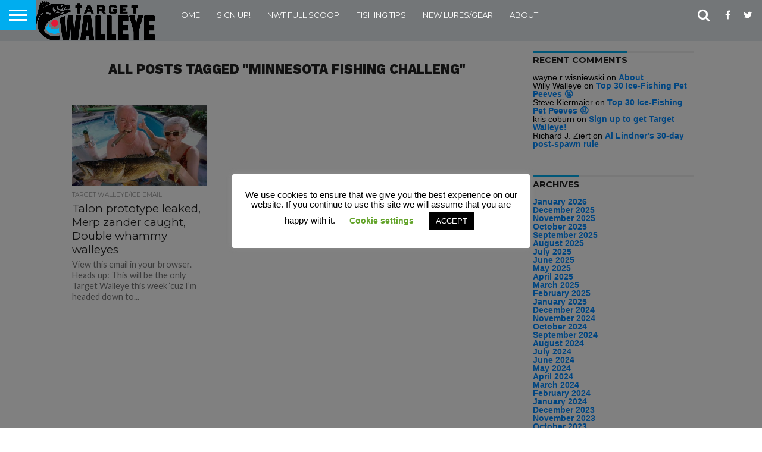

--- FILE ---
content_type: text/html; charset=UTF-8
request_url: http://targetwalleye.com/tag/minnesota-fishing-challeng/
body_size: 71920
content:
<!DOCTYPE html>
<html lang="en-US">
<head>
<meta charset="UTF-8" >
<meta name="viewport" id="viewport" content="width=device-width, initial-scale=1.0, maximum-scale=1.0, minimum-scale=1.0, user-scalable=no" />


<link rel="shortcut icon" href="http://targetwalleye.com/wp-content/uploads/2018/05/Target-Walleye-Logo-Mark.png" /><link rel="alternate" type="application/rss+xml" title="RSS 2.0" href="http://targetwalleye.com/feed/" />
<link rel="alternate" type="text/xml" title="RSS .92" href="http://targetwalleye.com/feed/rss/" />
<link rel="alternate" type="application/atom+xml" title="Atom 0.3" href="http://targetwalleye.com/feed/atom/" />
<link rel="pingback" href="http://targetwalleye.com/xmlrpc.php" />

<meta property="og:image" content="http://targetwalleye.com/wp-content/uploads/2021/06/snowbirds-target-walleye-texas-fishing.jpg" />
<meta name="twitter:image" content="http://targetwalleye.com/wp-content/uploads/2021/06/snowbirds-target-walleye-texas-fishing.jpg" />

<meta property="og:description" content="The best news and tips on walleye and ice fishing!" />


<title>minnesota fishing challeng &#8211; Target Walleye</title>
<meta name='robots' content='max-image-preview:large' />
<link rel='dns-prefetch' href='//a.omappapi.com' />
<link rel='dns-prefetch' href='//netdna.bootstrapcdn.com' />
<link rel='dns-prefetch' href='//fonts.googleapis.com' />
<link rel="alternate" type="application/rss+xml" title="Target Walleye &raquo; Feed" href="http://targetwalleye.com/feed/" />
<link rel="alternate" type="application/rss+xml" title="Target Walleye &raquo; Comments Feed" href="http://targetwalleye.com/comments/feed/" />
<link rel="alternate" type="application/rss+xml" title="Target Walleye &raquo; minnesota fishing challeng Tag Feed" href="http://targetwalleye.com/tag/minnesota-fishing-challeng/feed/" />
		<!-- This site uses the Google Analytics by ExactMetrics plugin v7.25.0 - Using Analytics tracking - https://www.exactmetrics.com/ -->
		<!-- Note: ExactMetrics is not currently configured on this site. The site owner needs to authenticate with Google Analytics in the ExactMetrics settings panel. -->
					<!-- No tracking code set -->
				<!-- / Google Analytics by ExactMetrics -->
		<style id='wp-img-auto-sizes-contain-inline-css' type='text/css'>
img:is([sizes=auto i],[sizes^="auto," i]){contain-intrinsic-size:3000px 1500px}
/*# sourceURL=wp-img-auto-sizes-contain-inline-css */
</style>
<style id='wp-emoji-styles-inline-css' type='text/css'>

	img.wp-smiley, img.emoji {
		display: inline !important;
		border: none !important;
		box-shadow: none !important;
		height: 1em !important;
		width: 1em !important;
		margin: 0 0.07em !important;
		vertical-align: -0.1em !important;
		background: none !important;
		padding: 0 !important;
	}
/*# sourceURL=wp-emoji-styles-inline-css */
</style>
<style id='wp-block-library-inline-css' type='text/css'>
:root{--wp-block-synced-color:#7a00df;--wp-block-synced-color--rgb:122,0,223;--wp-bound-block-color:var(--wp-block-synced-color);--wp-editor-canvas-background:#ddd;--wp-admin-theme-color:#007cba;--wp-admin-theme-color--rgb:0,124,186;--wp-admin-theme-color-darker-10:#006ba1;--wp-admin-theme-color-darker-10--rgb:0,107,160.5;--wp-admin-theme-color-darker-20:#005a87;--wp-admin-theme-color-darker-20--rgb:0,90,135;--wp-admin-border-width-focus:2px}@media (min-resolution:192dpi){:root{--wp-admin-border-width-focus:1.5px}}.wp-element-button{cursor:pointer}:root .has-very-light-gray-background-color{background-color:#eee}:root .has-very-dark-gray-background-color{background-color:#313131}:root .has-very-light-gray-color{color:#eee}:root .has-very-dark-gray-color{color:#313131}:root .has-vivid-green-cyan-to-vivid-cyan-blue-gradient-background{background:linear-gradient(135deg,#00d084,#0693e3)}:root .has-purple-crush-gradient-background{background:linear-gradient(135deg,#34e2e4,#4721fb 50%,#ab1dfe)}:root .has-hazy-dawn-gradient-background{background:linear-gradient(135deg,#faaca8,#dad0ec)}:root .has-subdued-olive-gradient-background{background:linear-gradient(135deg,#fafae1,#67a671)}:root .has-atomic-cream-gradient-background{background:linear-gradient(135deg,#fdd79a,#004a59)}:root .has-nightshade-gradient-background{background:linear-gradient(135deg,#330968,#31cdcf)}:root .has-midnight-gradient-background{background:linear-gradient(135deg,#020381,#2874fc)}:root{--wp--preset--font-size--normal:16px;--wp--preset--font-size--huge:42px}.has-regular-font-size{font-size:1em}.has-larger-font-size{font-size:2.625em}.has-normal-font-size{font-size:var(--wp--preset--font-size--normal)}.has-huge-font-size{font-size:var(--wp--preset--font-size--huge)}.has-text-align-center{text-align:center}.has-text-align-left{text-align:left}.has-text-align-right{text-align:right}.has-fit-text{white-space:nowrap!important}#end-resizable-editor-section{display:none}.aligncenter{clear:both}.items-justified-left{justify-content:flex-start}.items-justified-center{justify-content:center}.items-justified-right{justify-content:flex-end}.items-justified-space-between{justify-content:space-between}.screen-reader-text{border:0;clip-path:inset(50%);height:1px;margin:-1px;overflow:hidden;padding:0;position:absolute;width:1px;word-wrap:normal!important}.screen-reader-text:focus{background-color:#ddd;clip-path:none;color:#444;display:block;font-size:1em;height:auto;left:5px;line-height:normal;padding:15px 23px 14px;text-decoration:none;top:5px;width:auto;z-index:100000}html :where(.has-border-color){border-style:solid}html :where([style*=border-top-color]){border-top-style:solid}html :where([style*=border-right-color]){border-right-style:solid}html :where([style*=border-bottom-color]){border-bottom-style:solid}html :where([style*=border-left-color]){border-left-style:solid}html :where([style*=border-width]){border-style:solid}html :where([style*=border-top-width]){border-top-style:solid}html :where([style*=border-right-width]){border-right-style:solid}html :where([style*=border-bottom-width]){border-bottom-style:solid}html :where([style*=border-left-width]){border-left-style:solid}html :where(img[class*=wp-image-]){height:auto;max-width:100%}:where(figure){margin:0 0 1em}html :where(.is-position-sticky){--wp-admin--admin-bar--position-offset:var(--wp-admin--admin-bar--height,0px)}@media screen and (max-width:600px){html :where(.is-position-sticky){--wp-admin--admin-bar--position-offset:0px}}

/*# sourceURL=wp-block-library-inline-css */
</style><style id='global-styles-inline-css' type='text/css'>
:root{--wp--preset--aspect-ratio--square: 1;--wp--preset--aspect-ratio--4-3: 4/3;--wp--preset--aspect-ratio--3-4: 3/4;--wp--preset--aspect-ratio--3-2: 3/2;--wp--preset--aspect-ratio--2-3: 2/3;--wp--preset--aspect-ratio--16-9: 16/9;--wp--preset--aspect-ratio--9-16: 9/16;--wp--preset--color--black: #000000;--wp--preset--color--cyan-bluish-gray: #abb8c3;--wp--preset--color--white: #ffffff;--wp--preset--color--pale-pink: #f78da7;--wp--preset--color--vivid-red: #cf2e2e;--wp--preset--color--luminous-vivid-orange: #ff6900;--wp--preset--color--luminous-vivid-amber: #fcb900;--wp--preset--color--light-green-cyan: #7bdcb5;--wp--preset--color--vivid-green-cyan: #00d084;--wp--preset--color--pale-cyan-blue: #8ed1fc;--wp--preset--color--vivid-cyan-blue: #0693e3;--wp--preset--color--vivid-purple: #9b51e0;--wp--preset--gradient--vivid-cyan-blue-to-vivid-purple: linear-gradient(135deg,rgb(6,147,227) 0%,rgb(155,81,224) 100%);--wp--preset--gradient--light-green-cyan-to-vivid-green-cyan: linear-gradient(135deg,rgb(122,220,180) 0%,rgb(0,208,130) 100%);--wp--preset--gradient--luminous-vivid-amber-to-luminous-vivid-orange: linear-gradient(135deg,rgb(252,185,0) 0%,rgb(255,105,0) 100%);--wp--preset--gradient--luminous-vivid-orange-to-vivid-red: linear-gradient(135deg,rgb(255,105,0) 0%,rgb(207,46,46) 100%);--wp--preset--gradient--very-light-gray-to-cyan-bluish-gray: linear-gradient(135deg,rgb(238,238,238) 0%,rgb(169,184,195) 100%);--wp--preset--gradient--cool-to-warm-spectrum: linear-gradient(135deg,rgb(74,234,220) 0%,rgb(151,120,209) 20%,rgb(207,42,186) 40%,rgb(238,44,130) 60%,rgb(251,105,98) 80%,rgb(254,248,76) 100%);--wp--preset--gradient--blush-light-purple: linear-gradient(135deg,rgb(255,206,236) 0%,rgb(152,150,240) 100%);--wp--preset--gradient--blush-bordeaux: linear-gradient(135deg,rgb(254,205,165) 0%,rgb(254,45,45) 50%,rgb(107,0,62) 100%);--wp--preset--gradient--luminous-dusk: linear-gradient(135deg,rgb(255,203,112) 0%,rgb(199,81,192) 50%,rgb(65,88,208) 100%);--wp--preset--gradient--pale-ocean: linear-gradient(135deg,rgb(255,245,203) 0%,rgb(182,227,212) 50%,rgb(51,167,181) 100%);--wp--preset--gradient--electric-grass: linear-gradient(135deg,rgb(202,248,128) 0%,rgb(113,206,126) 100%);--wp--preset--gradient--midnight: linear-gradient(135deg,rgb(2,3,129) 0%,rgb(40,116,252) 100%);--wp--preset--font-size--small: 13px;--wp--preset--font-size--medium: 20px;--wp--preset--font-size--large: 36px;--wp--preset--font-size--x-large: 42px;--wp--preset--spacing--20: 0.44rem;--wp--preset--spacing--30: 0.67rem;--wp--preset--spacing--40: 1rem;--wp--preset--spacing--50: 1.5rem;--wp--preset--spacing--60: 2.25rem;--wp--preset--spacing--70: 3.38rem;--wp--preset--spacing--80: 5.06rem;--wp--preset--shadow--natural: 6px 6px 9px rgba(0, 0, 0, 0.2);--wp--preset--shadow--deep: 12px 12px 50px rgba(0, 0, 0, 0.4);--wp--preset--shadow--sharp: 6px 6px 0px rgba(0, 0, 0, 0.2);--wp--preset--shadow--outlined: 6px 6px 0px -3px rgb(255, 255, 255), 6px 6px rgb(0, 0, 0);--wp--preset--shadow--crisp: 6px 6px 0px rgb(0, 0, 0);}:where(.is-layout-flex){gap: 0.5em;}:where(.is-layout-grid){gap: 0.5em;}body .is-layout-flex{display: flex;}.is-layout-flex{flex-wrap: wrap;align-items: center;}.is-layout-flex > :is(*, div){margin: 0;}body .is-layout-grid{display: grid;}.is-layout-grid > :is(*, div){margin: 0;}:where(.wp-block-columns.is-layout-flex){gap: 2em;}:where(.wp-block-columns.is-layout-grid){gap: 2em;}:where(.wp-block-post-template.is-layout-flex){gap: 1.25em;}:where(.wp-block-post-template.is-layout-grid){gap: 1.25em;}.has-black-color{color: var(--wp--preset--color--black) !important;}.has-cyan-bluish-gray-color{color: var(--wp--preset--color--cyan-bluish-gray) !important;}.has-white-color{color: var(--wp--preset--color--white) !important;}.has-pale-pink-color{color: var(--wp--preset--color--pale-pink) !important;}.has-vivid-red-color{color: var(--wp--preset--color--vivid-red) !important;}.has-luminous-vivid-orange-color{color: var(--wp--preset--color--luminous-vivid-orange) !important;}.has-luminous-vivid-amber-color{color: var(--wp--preset--color--luminous-vivid-amber) !important;}.has-light-green-cyan-color{color: var(--wp--preset--color--light-green-cyan) !important;}.has-vivid-green-cyan-color{color: var(--wp--preset--color--vivid-green-cyan) !important;}.has-pale-cyan-blue-color{color: var(--wp--preset--color--pale-cyan-blue) !important;}.has-vivid-cyan-blue-color{color: var(--wp--preset--color--vivid-cyan-blue) !important;}.has-vivid-purple-color{color: var(--wp--preset--color--vivid-purple) !important;}.has-black-background-color{background-color: var(--wp--preset--color--black) !important;}.has-cyan-bluish-gray-background-color{background-color: var(--wp--preset--color--cyan-bluish-gray) !important;}.has-white-background-color{background-color: var(--wp--preset--color--white) !important;}.has-pale-pink-background-color{background-color: var(--wp--preset--color--pale-pink) !important;}.has-vivid-red-background-color{background-color: var(--wp--preset--color--vivid-red) !important;}.has-luminous-vivid-orange-background-color{background-color: var(--wp--preset--color--luminous-vivid-orange) !important;}.has-luminous-vivid-amber-background-color{background-color: var(--wp--preset--color--luminous-vivid-amber) !important;}.has-light-green-cyan-background-color{background-color: var(--wp--preset--color--light-green-cyan) !important;}.has-vivid-green-cyan-background-color{background-color: var(--wp--preset--color--vivid-green-cyan) !important;}.has-pale-cyan-blue-background-color{background-color: var(--wp--preset--color--pale-cyan-blue) !important;}.has-vivid-cyan-blue-background-color{background-color: var(--wp--preset--color--vivid-cyan-blue) !important;}.has-vivid-purple-background-color{background-color: var(--wp--preset--color--vivid-purple) !important;}.has-black-border-color{border-color: var(--wp--preset--color--black) !important;}.has-cyan-bluish-gray-border-color{border-color: var(--wp--preset--color--cyan-bluish-gray) !important;}.has-white-border-color{border-color: var(--wp--preset--color--white) !important;}.has-pale-pink-border-color{border-color: var(--wp--preset--color--pale-pink) !important;}.has-vivid-red-border-color{border-color: var(--wp--preset--color--vivid-red) !important;}.has-luminous-vivid-orange-border-color{border-color: var(--wp--preset--color--luminous-vivid-orange) !important;}.has-luminous-vivid-amber-border-color{border-color: var(--wp--preset--color--luminous-vivid-amber) !important;}.has-light-green-cyan-border-color{border-color: var(--wp--preset--color--light-green-cyan) !important;}.has-vivid-green-cyan-border-color{border-color: var(--wp--preset--color--vivid-green-cyan) !important;}.has-pale-cyan-blue-border-color{border-color: var(--wp--preset--color--pale-cyan-blue) !important;}.has-vivid-cyan-blue-border-color{border-color: var(--wp--preset--color--vivid-cyan-blue) !important;}.has-vivid-purple-border-color{border-color: var(--wp--preset--color--vivid-purple) !important;}.has-vivid-cyan-blue-to-vivid-purple-gradient-background{background: var(--wp--preset--gradient--vivid-cyan-blue-to-vivid-purple) !important;}.has-light-green-cyan-to-vivid-green-cyan-gradient-background{background: var(--wp--preset--gradient--light-green-cyan-to-vivid-green-cyan) !important;}.has-luminous-vivid-amber-to-luminous-vivid-orange-gradient-background{background: var(--wp--preset--gradient--luminous-vivid-amber-to-luminous-vivid-orange) !important;}.has-luminous-vivid-orange-to-vivid-red-gradient-background{background: var(--wp--preset--gradient--luminous-vivid-orange-to-vivid-red) !important;}.has-very-light-gray-to-cyan-bluish-gray-gradient-background{background: var(--wp--preset--gradient--very-light-gray-to-cyan-bluish-gray) !important;}.has-cool-to-warm-spectrum-gradient-background{background: var(--wp--preset--gradient--cool-to-warm-spectrum) !important;}.has-blush-light-purple-gradient-background{background: var(--wp--preset--gradient--blush-light-purple) !important;}.has-blush-bordeaux-gradient-background{background: var(--wp--preset--gradient--blush-bordeaux) !important;}.has-luminous-dusk-gradient-background{background: var(--wp--preset--gradient--luminous-dusk) !important;}.has-pale-ocean-gradient-background{background: var(--wp--preset--gradient--pale-ocean) !important;}.has-electric-grass-gradient-background{background: var(--wp--preset--gradient--electric-grass) !important;}.has-midnight-gradient-background{background: var(--wp--preset--gradient--midnight) !important;}.has-small-font-size{font-size: var(--wp--preset--font-size--small) !important;}.has-medium-font-size{font-size: var(--wp--preset--font-size--medium) !important;}.has-large-font-size{font-size: var(--wp--preset--font-size--large) !important;}.has-x-large-font-size{font-size: var(--wp--preset--font-size--x-large) !important;}
/*# sourceURL=global-styles-inline-css */
</style>

<style id='classic-theme-styles-inline-css' type='text/css'>
/*! This file is auto-generated */
.wp-block-button__link{color:#fff;background-color:#32373c;border-radius:9999px;box-shadow:none;text-decoration:none;padding:calc(.667em + 2px) calc(1.333em + 2px);font-size:1.125em}.wp-block-file__button{background:#32373c;color:#fff;text-decoration:none}
/*# sourceURL=/wp-includes/css/classic-themes.min.css */
</style>
<link rel='stylesheet' id='ctct_form_styles-css' href='http://targetwalleye.com/wp-content/plugins/constant-contact-forms/assets/css/style.css?ver=2.9.1' type='text/css' media='all' />
<link rel='stylesheet' id='cookie-law-info-css' href='http://targetwalleye.com/wp-content/plugins/cookie-law-info/legacy/public/css/cookie-law-info-public.css?ver=3.2.1' type='text/css' media='all' />
<link rel='stylesheet' id='cookie-law-info-gdpr-css' href='http://targetwalleye.com/wp-content/plugins/cookie-law-info/legacy/public/css/cookie-law-info-gdpr.css?ver=3.2.1' type='text/css' media='all' />
<link rel='stylesheet' id='st-widget-css' href='http://targetwalleye.com/wp-content/plugins/share-this/css/style.css?ver=6.9' type='text/css' media='all' />
<link rel='stylesheet' id='mvp-style-css' href='http://targetwalleye.com/wp-content/themes/flex-mag/style.css?ver=1.16' type='text/css' media='all' />
<link rel='stylesheet' id='mvp-reset-css' href='http://targetwalleye.com/wp-content/themes/flex-mag/css/reset.css?ver=6.9' type='text/css' media='all' />
<link rel='stylesheet' id='mvp-fontawesome-css' href='//netdna.bootstrapcdn.com/font-awesome/4.7.0/css/font-awesome.css?ver=6.9' type='text/css' media='all' />
<link rel='stylesheet' id='mvp-fonts-css' href='//fonts.googleapis.com/css?family=Oswald%3A400%2C700%7CLato%3A400%2C700%7CWork+Sans%3A900%7CMontserrat%3A400%2C700%7COpen+Sans%3A800%7CPlayfair+Display%3A400%2C700%2C900%7CQuicksand%7CRaleway%3A200%2C400%2C700%7CRoboto+Slab%3A400%2C700%7CWork+Sans%3A100%2C200%2C300%2C400%2C500%2C600%2C700%2C800%2C900%7CMontserrat%3A100%2C200%2C300%2C400%2C500%2C600%2C700%2C800%2C900%7CWork+Sans%3A100%2C200%2C300%2C400%2C500%2C600%2C700%2C800%2C900%7CLato%3A100%2C200%2C300%2C400%2C500%2C600%2C700%2C800%2C900%7CMontserrat%3A100%2C200%2C300%2C400%2C500%2C600%2C700%2C800%2C900%26subset%3Dlatin%2Clatin-ext%2Ccyrillic%2Ccyrillic-ext%2Cgreek-ext%2Cgreek%2Cvietnamese' type='text/css' media='all' />
<link rel='stylesheet' id='mvp-media-queries-css' href='http://targetwalleye.com/wp-content/themes/flex-mag/css/media-queries.css?ver=6.9' type='text/css' media='all' />
<script type="text/javascript" src="http://targetwalleye.com/wp-includes/js/jquery/jquery.min.js?ver=3.7.1" id="jquery-core-js"></script>
<script type="text/javascript" src="http://targetwalleye.com/wp-includes/js/jquery/jquery-migrate.min.js?ver=3.4.1" id="jquery-migrate-js"></script>
<script type="text/javascript" id="cookie-law-info-js-extra">
/* <![CDATA[ */
var Cli_Data = {"nn_cookie_ids":[],"cookielist":[],"non_necessary_cookies":[],"ccpaEnabled":"","ccpaRegionBased":"","ccpaBarEnabled":"","strictlyEnabled":["necessary","obligatoire"],"ccpaType":"gdpr","js_blocking":"","custom_integration":"","triggerDomRefresh":"","secure_cookies":""};
var cli_cookiebar_settings = {"animate_speed_hide":"500","animate_speed_show":"500","background":"#FFF","border":"#b1a6a6c2","border_on":"","button_1_button_colour":"#000","button_1_button_hover":"#000000","button_1_link_colour":"#fff","button_1_as_button":"1","button_1_new_win":"","button_2_button_colour":"#333","button_2_button_hover":"#292929","button_2_link_colour":"#444","button_2_as_button":"","button_2_hidebar":"","button_3_button_colour":"#000","button_3_button_hover":"#000000","button_3_link_colour":"#fff","button_3_as_button":"1","button_3_new_win":"","button_4_button_colour":"#000","button_4_button_hover":"#000000","button_4_link_colour":"#62a329","button_4_as_button":"","button_7_button_colour":"#61a229","button_7_button_hover":"#4e8221","button_7_link_colour":"#fff","button_7_as_button":"1","button_7_new_win":"","font_family":"inherit","header_fix":"","notify_animate_hide":"","notify_animate_show":"","notify_div_id":"#cookie-law-info-bar","notify_position_horizontal":"right","notify_position_vertical":"bottom","scroll_close":"","scroll_close_reload":"","accept_close_reload":"","reject_close_reload":"","showagain_tab":"1","showagain_background":"#fff","showagain_border":"#000","showagain_div_id":"#cookie-law-info-again","showagain_x_position":"100px","text":"#000","show_once_yn":"","show_once":"10000","logging_on":"","as_popup":"","popup_overlay":"1","bar_heading_text":"","cookie_bar_as":"popup","popup_showagain_position":"bottom-right","widget_position":"left"};
var log_object = {"ajax_url":"http://targetwalleye.com/wp-admin/admin-ajax.php"};
//# sourceURL=cookie-law-info-js-extra
/* ]]> */
</script>
<script type="text/javascript" src="http://targetwalleye.com/wp-content/plugins/cookie-law-info/legacy/public/js/cookie-law-info-public.js?ver=3.2.1" id="cookie-law-info-js"></script>
<link rel="https://api.w.org/" href="http://targetwalleye.com/wp-json/" /><link rel="alternate" title="JSON" type="application/json" href="http://targetwalleye.com/wp-json/wp/v2/tags/2165" /><link rel="EditURI" type="application/rsd+xml" title="RSD" href="http://targetwalleye.com/xmlrpc.php?rsd" />
<meta name="generator" content="WordPress 6.9" />
<script charset="utf-8" type="text/javascript">var switchTo5x=true;</script>
<script charset="utf-8" type="text/javascript" id="st_insights_js" src="http://w.sharethis.com/button/buttons.js?publisher=wp.bc19299f-a218-486a-bb19-33fd87091f37&amp;product=sharethis-wordpress"></script>
<script charset="utf-8" type="text/javascript" src="http://s.sharethis.com/loader.js"></script>
<script charset="utf-8" type="text/javascript">
var p_options={"publisher":"wp.bc19299f-a218-486a-bb19-33fd87091f37","scrollpx":"50","ad":{"visible":false},"chicklets":{"items":["facebook","email","twitter","sharethis"]}};var st_pulldown_widget = new sharethis.widgets.pulldownbar(p_options);
</script>

<style type='text/css'>

#wallpaper {
	background: url() no-repeat 50% 0;
	}
body,
.blog-widget-text p,
.feat-widget-text p,
.post-info-right,
span.post-excerpt,
span.feat-caption,
span.soc-count-text,
#content-main p,
#commentspopup .comments-pop,
.archive-list-text p,
.author-box-bot p,
#post-404 p,
.foot-widget,
#home-feat-text p,
.feat-top2-left-text p,
.feat-wide1-text p,
.feat-wide4-text p,
#content-main table,
.foot-copy p,
.video-main-text p {
	font-family: 'Lato', sans-serif;
	}

a,
a:visited,
.post-info-name a {
	color: #00ADEF;
	}

a:hover {
	color: #999999;
	}

.fly-but-wrap,
span.feat-cat,
span.post-head-cat,
.prev-next-text a,
.prev-next-text a:visited,
.prev-next-text a:hover {
	background: #00ADEF;
	}

.fly-but-wrap {
	background: #00ADEF;
	}

.fly-but-wrap span {
	background: #ffffff;
	}

.woocommerce .star-rating span:before {
	color: #00ADEF;
	}

.woocommerce .widget_price_filter .ui-slider .ui-slider-range,
.woocommerce .widget_price_filter .ui-slider .ui-slider-handle {
	background-color: #00ADEF;
	}

.woocommerce span.onsale,
.woocommerce #respond input#submit.alt,
.woocommerce a.button.alt,
.woocommerce button.button.alt,
.woocommerce input.button.alt,
.woocommerce #respond input#submit.alt:hover,
.woocommerce a.button.alt:hover,
.woocommerce button.button.alt:hover,
.woocommerce input.button.alt:hover {
	background-color: #00ADEF;
	}

span.post-header {
	border-top: 4px solid #00ADEF;
	}

#main-nav-wrap,
nav.main-menu-wrap,
.nav-logo,
.nav-right-wrap,
.nav-menu-out,
.nav-logo-out,
#head-main-top {
	-webkit-backface-visibility: hidden;
	background: #737678;
	}

nav.main-menu-wrap ul li a,
.nav-menu-out:hover ul li:hover a,
.nav-menu-out:hover span.nav-search-but:hover i,
.nav-menu-out:hover span.nav-soc-but:hover i,
span.nav-search-but i,
span.nav-soc-but i {
	color: #ffffff;
	}

.nav-menu-out:hover li.menu-item-has-children:hover a:after,
nav.main-menu-wrap ul li.menu-item-has-children a:after {
	border-color: #ffffff transparent transparent transparent;
	}

.nav-menu-out:hover ul li a,
.nav-menu-out:hover span.nav-search-but i,
.nav-menu-out:hover span.nav-soc-but i {
	color: #00ADEF;
	}

.nav-menu-out:hover li.menu-item-has-children a:after {
	border-color: #00ADEF transparent transparent transparent;
	}

.nav-menu-out:hover ul li ul.mega-list li a,
.side-list-text p,
.row-widget-text p,
.blog-widget-text h2,
.feat-widget-text h2,
.archive-list-text h2,
h2.author-list-head a,
.mvp-related-text a {
	color: #222222;
	}

ul.mega-list li:hover a,
ul.side-list li:hover .side-list-text p,
ul.row-widget-list li:hover .row-widget-text p,
ul.blog-widget-list li:hover .blog-widget-text h2,
.feat-widget-wrap:hover .feat-widget-text h2,
ul.archive-list li:hover .archive-list-text h2,
ul.archive-col-list li:hover .archive-list-text h2,
h2.author-list-head a:hover,
.mvp-related-posts ul li:hover .mvp-related-text a {
	color: #999999 !important;
	}

span.more-posts-text,
a.inf-more-but,
#comments-button a,
#comments-button span.comment-but-text {
	border: 1px solid #00ADEF;
	}

span.more-posts-text,
a.inf-more-but,
#comments-button a,
#comments-button span.comment-but-text {
	color: #00ADEF !important;
	}

#comments-button a:hover,
#comments-button span.comment-but-text:hover,
a.inf-more-but:hover,
span.more-posts-text:hover {
	background: #00ADEF;
	}

nav.main-menu-wrap ul li a,
ul.col-tabs li a,
nav.fly-nav-menu ul li a,
.foot-menu .menu li a {
	font-family: 'Montserrat', sans-serif;
	}

.feat-top2-right-text h2,
.side-list-text p,
.side-full-text p,
.row-widget-text p,
.feat-widget-text h2,
.blog-widget-text h2,
.prev-next-text a,
.prev-next-text a:visited,
.prev-next-text a:hover,
span.post-header,
.archive-list-text h2,
#woo-content h1.page-title,
.woocommerce div.product .product_title,
.woocommerce ul.products li.product h3,
.video-main-text h2,
.mvp-related-text a {
	font-family: 'Montserrat', sans-serif;
	}

.feat-wide-sub-text h2,
#home-feat-text h2,
.feat-top2-left-text h2,
.feat-wide1-text h2,
.feat-wide4-text h2,
.feat-wide5-text h2,
h1.post-title,
#content-main h1.post-title,
#post-404 h1,
h1.post-title-wide,
#content-main blockquote p,
#commentspopup #content-main h1 {
	font-family: 'Work Sans', sans-serif;
	}

h3.home-feat-title,
h3.side-list-title,
#infscr-loading,
.score-nav-menu select,
h1.cat-head,
h1.arch-head,
h2.author-list-head,
h3.foot-head,
.woocommerce ul.product_list_widget span.product-title,
.woocommerce ul.product_list_widget li a,
.woocommerce #reviews #comments ol.commentlist li .comment-text p.meta,
.woocommerce .related h2,
.woocommerce div.product .woocommerce-tabs .panel h2,
.woocommerce div.product .product_title,
#content-main h1,
#content-main h2,
#content-main h3,
#content-main h4,
#content-main h5,
#content-main h6 {
	font-family: 'Work Sans', sans-serif;
	}

</style>
	
<style type="text/css">


.post-cont-out,
.post-cont-in {
	margin-right: 0;
	}
.home-wrap-out2,
.home-wrap-in2 {
	margin-left: 0;
	}
@media screen and (max-width: 1099px) and (min-width: 768px) {
	.col-tabs-wrap {
		display: none;
		}
	.home .tabs-top-marg {
		margin-top: 50px !important;
		}
	.home .fixed {
		-webkit-box-shadow: 0 2px 3px 0 rgba(0,0,0,0.3);
	 	   -moz-box-shadow: 0 2px 3px 0 rgba(0,0,0,0.3);
	  	    -ms-box-shadow: 0 2px 3px 0 rgba(0,0,0,0.3);
	   	     -o-box-shadow: 0 2px 3px 0 rgba(0,0,0,0.3);
			box-shadow: 0 2px 3px 0 rgba(0,0,0,0.3);
		}
}
@media screen and (max-width: 767px) {
	ul.col-tabs li.latest-col-tab {
		display: none;
		}
	ul.col-tabs li {
		width: 50%;
		}
}




.home-wrap-out2 {
	float: left;
	margin-left: 0;
	margin-right: -315px;
	}
.home-wrap-in2 {
	margin-left: 0;
	margin-right: 315px;
	}
.home-left-col {
	float: left;
	}
.home-mid-col {
	float: right;
	margin-left: 15px;
	margin-right: 0;
	}

@media screen and (max-width: 1399px) and (min-width: 1250px) {
.home-wrap-out2 {
	float: left;
	margin-left: 0;
	margin-right: -265px;
	}
.home-wrap-in2 {
	margin-left: 0;
	margin-right: 265px;
	}
}
@media screen and (max-width: 1249px) and (min-width: 1100px) {
.home-wrap-out2 {
	float: left;
	margin-left: 0;
	margin-right: -265px;
	}
.home-wrap-in2 {
	margin-left: 0;
	margin-right: 265px;
	}
}
@media screen and (max-width: 1099px) {
.home-wrap-out2,
.home-wrap-in2 {
	float: left;
	margin-left: 0;
	margin-right: 0;
	}
.home-mid-col {
	float: left;
	}
}
@media screen and (max-width: 479px) {
.home-mid-col {
	margin-left: 0;
	}
}




	
	.feat-info-views {
		display: none;
	}

a.inf-more-but {
	background: #fff;
	-webkit-border-radius: 5px;
	   -moz-border-radius: 5px;
	    -ms-border-radius: 5px;
	     -o-border-radius: 5px;
		border-radius: 5px;
	display: inline-block;
	font-family: 'Montserrat', sans-serif;
	font-size: .8rem;
	font-weight: 700;
	margin: 20px auto 0;
	padding: 8px 0;
	text-align: center;
	text-transform: uppercase;
	width: 99%;
	}

a.inf-more-but:hover {
	color: #fff !important;
	}

#infscr-loading {
	color: #bbb;
	float: left;
	font-size: .8rem;
	font-weight: 400;
	line-height: 100%;
	margin-bottom: 20px;
	text-align: center;
	text-transform: uppercase;
	width: 100%;
	}

#infscr-loading img {
	display: none;
	}

#infscr-loading em {
	float: left;
	width: 100%;
	}

.paginate-links {
	display: none;
	}

.socialiconscenter {
	text-align: center;
}
.socialiconscenter {
	text-align: left;
}
.MainFontStyleText {
	font-family: Verdana, Geneva, sans-serif;
	color: #000;
}
.MainFontStyleText {
	font-family: Arial, Helvetica, sans-serif;
	text-align: left;
	color: #000;
	font-size: 14px;
}
.center .MainFontStyleText {
	text-align: center;
}
.MainFontTextCenter {
}
.Top5Label {
	font-family: Tahoma, Geneva, sans-serif;
	font-weight: bolder;
	font-size: 24px;
	color: #3AE231;
	font-variant: normal;
}
.MainFontStyleTextblue {
	color: #000;
	font-family: Arial, Helvetica, sans-serif;
	font-size: 14px;
}
.TitleBlue {
	font-family: Tahoma, Geneva, sans-serif;
	font-size: 24px;
	color: #069;
	font-weight: bold;
}
.MainFontStyleText----ForLink {
	font-weight: bold;
	color: #06F;
}
body,td,th {
	font-family: Arial, Helvetica, sans-serif;
	font-size: 14px;
	color: #000000;
}
a:link {
	color: #0088FF;
}
a:visited {
	color: #03F;
}
a:hover {
	color: #03F;
}
a:active {
	color: #0F6;
	text-align: center;
}
a {
	font-family: Arial, Helvetica, sans-serif;
	color: #03F;
	font-size: 14px;
}
.CenterImage {
	text-align: center;
}
.centerimageintable {
	text-align: center;
}
.BigBlackFont {
	font-family: Arial, Helvetica, sans-serif;
	font-size: 24px;
	color: #000;
}
.BlueBullets {
	font-size: 14px;
}
.BlueBullets {
	font-size: 14px;
	color: #000;
}
.TipQuoteHeadline {
	font-size: 18px;
	font-family: Arial, Helvetica, sans-serif;
	color: #000;
}
.MainFontStyleText .TipQuoteHeadline .BigBlackFont {
	font-family: "Arial Black", Gadget, sans-serif;
}
.MainFontStyleText .TipQuoteHeadline .BigBlackFont {
	font-family: Arial, Helvetica, sans-serif;
}</style>

<style type="text/css">.recentcomments a{display:inline !important;padding:0 !important;margin:0 !important;}</style><!-- All in one Favicon 4.8 --><link rel="shortcut icon" href="http://targetwalleye.com/wp-content/uploads/2021/12/Target-Walleye-favicon-32x32-2.png" />
<link rel="icon" href="http://targetwalleye.com/wp-content/uploads/2021/12/Target-Walleye-favicon-32x32-1.png" type="image/png"/>
		<style type="text/css" id="wp-custom-css">
			ul.blog-widget-list li {
    border-top: 1px solid #ddd;
    float: left;
    padding: 20px 0;
    width: 100%;
}		</style>
		
</head>

<body class="archive tag tag-minnesota-fishing-challeng tag-2165 wp-embed-responsive wp-theme-flex-mag ctct-flex-mag">
	<div id="site" class="left relative">
		<div id="site-wrap" class="left relative">
						<div id="fly-wrap">
	<div class="fly-wrap-out">
		<div class="fly-side-wrap">
			<ul class="fly-bottom-soc left relative">
									<li class="fb-soc">
						<a href="https://www.facebook.com/TargetWalleye/" target="_blank">
						<i class="fa fa-facebook-square fa-2"></i>
						</a>
					</li>
													<li class="twit-soc">
						<a href="https://twitter.com/TargetWalleye" target="_blank">
						<i class="fa fa-twitter fa-2"></i>
						</a>
					</li>
																	<li class="inst-soc">
						<a href="https://www.instagram.com/TargetWalleye/" target="_blank">
						<i class="fa fa-instagram fa-2"></i>
						</a>
					</li>
													<li class="yt-soc">
						<a href="https://www.youtube.com/channel/UC6nOHLg1CDqSIajLO617xAA" target="_blank">
						<i class="fa fa-youtube-play fa-2"></i>
						</a>
					</li>
																					<li class="rss-soc">
						<a href="http://targetwalleye.com/feed/rss/" target="_blank">
						<i class="fa fa-rss fa-2"></i>
						</a>
					</li>
							</ul>
		</div><!--fly-side-wrap-->
		<div class="fly-wrap-in">
			<div id="fly-menu-wrap">
				<nav class="fly-nav-menu left relative">
					<div class="menu"><ul>
<li class="page_item page-item-3022"><a href="http://targetwalleye.com/3-biggest-mistakes-walleye-anglers-make/">3 Biggest Mistakes Walleye Anglers Make</a></li>
<li class="page_item page-item-2038"><a href="http://targetwalleye.com/home/">Home</a></li>
<li class="page_item page-item-2156"><a href="http://targetwalleye.com/how-to-whitelist-our-site/">How to make sure you get the emails!</a></li>
<li class="page_item page-item-3114"><a href="http://targetwalleye.com/privacy-policy/">Privacy Policy</a></li>
<li class="page_item page-item-70"><a href="http://targetwalleye.com/sign-get-target-walleye/">Sign up to get Target Walleye!</a></li>
<li class="page_item page-item-3076"><a href="http://targetwalleye.com/thanks-for-subscribing/">Thanks for Subscribing</a></li>
<li class="page_item page-item-14"><a href="http://targetwalleye.com/about/">About</a></li>
<li class="page_item page-item-4880"><a href="http://targetwalleye.com/link-info/">Link Info</a></li>
<li class="page_item page-item-1277"><a href="http://targetwalleye.com/welcome-target-walleyeice/">Welcome to Target Walleye!</a></li>
</ul></div>
				</nav>
			</div><!--fly-menu-wrap-->
		</div><!--fly-wrap-in-->
	</div><!--fly-wrap-out-->
</div><!--fly-wrap-->			<div id="head-main-wrap" class="left relative">
				<div id="head-main-top" class="left relative">
																														</div><!--head-main-top-->
				<div id="main-nav-wrap">
					<div class="nav-out">
						<div class="nav-in">
							<div id="main-nav-cont" class="left" itemscope itemtype="http://schema.org/Organization">
								<div class="nav-logo-out">
									<div class="nav-left-wrap left relative">
										<div class="fly-but-wrap left relative">
											<span></span>
											<span></span>
											<span></span>
											<span></span>
										</div><!--fly-but-wrap-->
																					<div class="nav-logo left">
																									<a itemprop="url" href="http://targetwalleye.com/"><img itemprop="logo" src="http://targetwalleye.com/wp-content/uploads/2018/05/Target-Walleye-Logo-1.png" alt="Target Walleye" data-rjs="2" /></a>
																																					<h2 class="mvp-logo-title">Target Walleye</h2>
																							</div><!--nav-logo-->
																			</div><!--nav-left-wrap-->
									<div class="nav-logo-in">
										<div class="nav-menu-out">
											<div class="nav-menu-in">
												<nav class="main-menu-wrap left">
													<div class="menu-menu-1-container"><ul id="menu-menu-1" class="menu"><li id="menu-item-173" class="menu-item menu-item-type-custom menu-item-object-custom menu-item-home menu-item-173"><a href="http://targetwalleye.com/">Home</a></li>
<li id="menu-item-174" class="menu-item menu-item-type-post_type menu-item-object-page menu-item-174"><a href="http://targetwalleye.com/sign-get-target-walleye/">Sign up!</a></li>
<li id="menu-item-59981" class="menu-item menu-item-type-taxonomy menu-item-object-category menu-item-59981"><a href="http://targetwalleye.com/category/nwt-full-scoop/">NWT Full Scoop</a></li>
<li id="menu-item-616" class="menu-item menu-item-type-taxonomy menu-item-object-category menu-item-616"><a href="http://targetwalleye.com/category/fishing-tips/">Fishing tips</a></li>
<li id="menu-item-200" class="menu-item menu-item-type-taxonomy menu-item-object-category menu-item-200"><a href="http://targetwalleye.com/category/new-products/">New lures/gear</a></li>
<li id="menu-item-175" class="menu-item menu-item-type-post_type menu-item-object-page menu-item-175"><a href="http://targetwalleye.com/about/">About</a></li>
</ul></div>												</nav>
											</div><!--nav-menu-in-->
											<div class="nav-right-wrap relative">
												<div class="nav-search-wrap left relative">
													<span class="nav-search-but left"><i class="fa fa-search fa-2"></i></span>
													<div class="search-fly-wrap">
														<form method="get" id="searchform" action="http://targetwalleye.com/">
	<input type="text" name="s" id="s" value="Type search term and press enter" onfocus='if (this.value == "Type search term and press enter") { this.value = ""; }' onblur='if (this.value == "") { this.value = "Type search term and press enter"; }' />
	<input type="hidden" id="searchsubmit" value="Search" />
</form>													</div><!--search-fly-wrap-->
												</div><!--nav-search-wrap-->
																									<a href="https://www.facebook.com/TargetWalleye/" target="_blank">
													<span class="nav-soc-but"><i class="fa fa-facebook fa-2"></i></span>
													</a>
																																					<a href="https://twitter.com/TargetWalleye" target="_blank">
													<span class="nav-soc-but"><i class="fa fa-twitter fa-2"></i></span>
													</a>
																							</div><!--nav-right-wrap-->
										</div><!--nav-menu-out-->
									</div><!--nav-logo-in-->
								</div><!--nav-logo-out-->
							</div><!--main-nav-cont-->
						</div><!--nav-in-->
					</div><!--nav-out-->
				</div><!--main-nav-wrap-->
			</div><!--head-main-wrap-->
										<div id="body-main-wrap" class="left relative">
															<div class="body-main-out relative">
					<div class="body-main-in">
						<div id="body-main-cont" class="left relative">
																		<div id="home-main-wrap" class="left relative">
	<div class="home-wrap-out1">
		<div class="home-wrap-in1">
			<div id="home-left-wrap" class="left relative">
				<div id="home-left-col" class="relative">
					<div id="home-mid-wrap" class="left relative">
						<div id="archive-list-wrap" class="left relative">
							<h1 class="arch-head">All posts tagged "minnesota fishing challeng"</h1>															<ul class="archive-col-list left relative infinite-content">
																									<li class="infinite-post">
																						<a href="http://targetwalleye.com/talon-prototype-leaked-merp-zander-caught-double-whammy-walleyes/" rel="bookmark" title="Talon prototype leaked, Merp zander caught, Double whammy walleyes">
											<div class="archive-list-out">
												<div class="archive-list-img left relative">
													<img width="450" height="270" src="http://targetwalleye.com/wp-content/uploads/2021/06/snowbirds-target-walleye-texas-fishing-450x270.jpg" class="reg-img wp-post-image" alt="" decoding="async" fetchpriority="high" srcset="http://targetwalleye.com/wp-content/uploads/2021/06/snowbirds-target-walleye-texas-fishing-450x270.jpg 450w, http://targetwalleye.com/wp-content/uploads/2021/06/snowbirds-target-walleye-texas-fishing-300x180.jpg 300w" sizes="(max-width: 450px) 100vw, 450px" />													<img width="80" height="80" src="http://targetwalleye.com/wp-content/uploads/2021/06/snowbirds-target-walleye-texas-fishing-80x80.jpg" class="mob-img wp-post-image" alt="" decoding="async" srcset="http://targetwalleye.com/wp-content/uploads/2021/06/snowbirds-target-walleye-texas-fishing-80x80.jpg 80w, http://targetwalleye.com/wp-content/uploads/2021/06/snowbirds-target-walleye-texas-fishing-150x150.jpg 150w" sizes="(max-width: 80px) 100vw, 80px" />																											<div class="feat-info-wrap">
															<div class="feat-info-views">
																<i class="fa fa-eye fa-2"></i> <span class="feat-info-text">5.8K</span>
															</div><!--feat-info-views-->
																													</div><!--feat-info-wrap-->
																																						</div><!--archive-list-img-->
												<div class="archive-list-in">
													<div class="archive-list-text left relative">
														<span class="side-list-cat">Target Walleye/Ice email</span>
														<h2>Talon prototype leaked, Merp zander caught, Double whammy walleyes</h2>
														<p>View this email in your browser. Heads up: This will be the only Target Walleye this week ‘cuz I’m headed down to...</p>
													</div><!--archive-list-text-->
												</div><!--archive-list-in-->
											</div><!--archive-list-out-->
											</a>
																					</li>
															</ul>
														<div class="nav-links">
															</div><!--nav-links-->
						</div><!--archive-list-wrap-->
					</div><!--home-mid-wrap-->
				</div><!--home-left-col-->
			</div><!--home-left-wrap-->
		</div><!--home-wrap-in1-->
		<div id="arch-right-col" class="relative">
			<div id="sidebar-wrap" class="left relative theiaStickySidebar">
						<div id="recent-comments-2" class="side-widget widget_recent_comments"><h4 class="post-header"><span class="post-header">Recent Comments</span></h4><ul id="recentcomments"><li class="recentcomments"><span class="comment-author-link">wayne r wisniewski</span> on <a href="http://targetwalleye.com/about/#comment-110506">About</a></li><li class="recentcomments"><span class="comment-author-link">Willy Walleye</span> on <a href="http://targetwalleye.com/top-30-ice-fishing-pet-peeves/#comment-106979">Top 30 Ice-Fishing Pet Peeves 🤬</a></li><li class="recentcomments"><span class="comment-author-link">Steve Kiermaier</span> on <a href="http://targetwalleye.com/top-30-ice-fishing-pet-peeves/#comment-106963">Top 30 Ice-Fishing Pet Peeves 🤬</a></li><li class="recentcomments"><span class="comment-author-link">kris coburn</span> on <a href="http://targetwalleye.com/sign-get-target-walleye/#comment-104110">Sign up to get Target Walleye!</a></li><li class="recentcomments"><span class="comment-author-link">Richard J. Ziert</span> on <a href="http://targetwalleye.com/al-lindners-30-day-post-spawn-rule/#comment-53777">Al Lindner&#8217;s 30-day post-spawn rule</a></li></ul></div><div id="archives-2" class="side-widget widget_archive"><h4 class="post-header"><span class="post-header">Archives</span></h4>
			<ul>
					<li><a href='http://targetwalleye.com/2026/01/'>January 2026</a></li>
	<li><a href='http://targetwalleye.com/2025/12/'>December 2025</a></li>
	<li><a href='http://targetwalleye.com/2025/11/'>November 2025</a></li>
	<li><a href='http://targetwalleye.com/2025/10/'>October 2025</a></li>
	<li><a href='http://targetwalleye.com/2025/09/'>September 2025</a></li>
	<li><a href='http://targetwalleye.com/2025/08/'>August 2025</a></li>
	<li><a href='http://targetwalleye.com/2025/07/'>July 2025</a></li>
	<li><a href='http://targetwalleye.com/2025/06/'>June 2025</a></li>
	<li><a href='http://targetwalleye.com/2025/05/'>May 2025</a></li>
	<li><a href='http://targetwalleye.com/2025/04/'>April 2025</a></li>
	<li><a href='http://targetwalleye.com/2025/03/'>March 2025</a></li>
	<li><a href='http://targetwalleye.com/2025/02/'>February 2025</a></li>
	<li><a href='http://targetwalleye.com/2025/01/'>January 2025</a></li>
	<li><a href='http://targetwalleye.com/2024/12/'>December 2024</a></li>
	<li><a href='http://targetwalleye.com/2024/11/'>November 2024</a></li>
	<li><a href='http://targetwalleye.com/2024/10/'>October 2024</a></li>
	<li><a href='http://targetwalleye.com/2024/09/'>September 2024</a></li>
	<li><a href='http://targetwalleye.com/2024/08/'>August 2024</a></li>
	<li><a href='http://targetwalleye.com/2024/07/'>July 2024</a></li>
	<li><a href='http://targetwalleye.com/2024/06/'>June 2024</a></li>
	<li><a href='http://targetwalleye.com/2024/05/'>May 2024</a></li>
	<li><a href='http://targetwalleye.com/2024/04/'>April 2024</a></li>
	<li><a href='http://targetwalleye.com/2024/03/'>March 2024</a></li>
	<li><a href='http://targetwalleye.com/2024/02/'>February 2024</a></li>
	<li><a href='http://targetwalleye.com/2024/01/'>January 2024</a></li>
	<li><a href='http://targetwalleye.com/2023/12/'>December 2023</a></li>
	<li><a href='http://targetwalleye.com/2023/11/'>November 2023</a></li>
	<li><a href='http://targetwalleye.com/2023/10/'>October 2023</a></li>
	<li><a href='http://targetwalleye.com/2023/09/'>September 2023</a></li>
	<li><a href='http://targetwalleye.com/2023/08/'>August 2023</a></li>
	<li><a href='http://targetwalleye.com/2023/07/'>July 2023</a></li>
	<li><a href='http://targetwalleye.com/2023/06/'>June 2023</a></li>
	<li><a href='http://targetwalleye.com/2023/05/'>May 2023</a></li>
	<li><a href='http://targetwalleye.com/2023/04/'>April 2023</a></li>
	<li><a href='http://targetwalleye.com/2023/03/'>March 2023</a></li>
	<li><a href='http://targetwalleye.com/2023/02/'>February 2023</a></li>
	<li><a href='http://targetwalleye.com/2023/01/'>January 2023</a></li>
	<li><a href='http://targetwalleye.com/2022/12/'>December 2022</a></li>
	<li><a href='http://targetwalleye.com/2022/11/'>November 2022</a></li>
	<li><a href='http://targetwalleye.com/2022/10/'>October 2022</a></li>
	<li><a href='http://targetwalleye.com/2022/09/'>September 2022</a></li>
	<li><a href='http://targetwalleye.com/2022/08/'>August 2022</a></li>
	<li><a href='http://targetwalleye.com/2022/07/'>July 2022</a></li>
	<li><a href='http://targetwalleye.com/2022/06/'>June 2022</a></li>
	<li><a href='http://targetwalleye.com/2022/05/'>May 2022</a></li>
	<li><a href='http://targetwalleye.com/2022/04/'>April 2022</a></li>
	<li><a href='http://targetwalleye.com/2022/03/'>March 2022</a></li>
	<li><a href='http://targetwalleye.com/2022/02/'>February 2022</a></li>
	<li><a href='http://targetwalleye.com/2022/01/'>January 2022</a></li>
	<li><a href='http://targetwalleye.com/2021/12/'>December 2021</a></li>
	<li><a href='http://targetwalleye.com/2021/11/'>November 2021</a></li>
	<li><a href='http://targetwalleye.com/2021/10/'>October 2021</a></li>
	<li><a href='http://targetwalleye.com/2021/09/'>September 2021</a></li>
	<li><a href='http://targetwalleye.com/2021/08/'>August 2021</a></li>
	<li><a href='http://targetwalleye.com/2021/07/'>July 2021</a></li>
	<li><a href='http://targetwalleye.com/2021/06/'>June 2021</a></li>
	<li><a href='http://targetwalleye.com/2021/05/'>May 2021</a></li>
	<li><a href='http://targetwalleye.com/2021/04/'>April 2021</a></li>
	<li><a href='http://targetwalleye.com/2021/03/'>March 2021</a></li>
	<li><a href='http://targetwalleye.com/2021/02/'>February 2021</a></li>
	<li><a href='http://targetwalleye.com/2021/01/'>January 2021</a></li>
	<li><a href='http://targetwalleye.com/2020/12/'>December 2020</a></li>
	<li><a href='http://targetwalleye.com/2020/11/'>November 2020</a></li>
	<li><a href='http://targetwalleye.com/2020/10/'>October 2020</a></li>
	<li><a href='http://targetwalleye.com/2020/09/'>September 2020</a></li>
	<li><a href='http://targetwalleye.com/2020/08/'>August 2020</a></li>
	<li><a href='http://targetwalleye.com/2020/07/'>July 2020</a></li>
	<li><a href='http://targetwalleye.com/2020/06/'>June 2020</a></li>
	<li><a href='http://targetwalleye.com/2020/05/'>May 2020</a></li>
	<li><a href='http://targetwalleye.com/2020/04/'>April 2020</a></li>
	<li><a href='http://targetwalleye.com/2020/03/'>March 2020</a></li>
	<li><a href='http://targetwalleye.com/2020/02/'>February 2020</a></li>
	<li><a href='http://targetwalleye.com/2020/01/'>January 2020</a></li>
	<li><a href='http://targetwalleye.com/2019/12/'>December 2019</a></li>
	<li><a href='http://targetwalleye.com/2019/11/'>November 2019</a></li>
	<li><a href='http://targetwalleye.com/2019/10/'>October 2019</a></li>
	<li><a href='http://targetwalleye.com/2019/09/'>September 2019</a></li>
	<li><a href='http://targetwalleye.com/2019/08/'>August 2019</a></li>
	<li><a href='http://targetwalleye.com/2019/07/'>July 2019</a></li>
	<li><a href='http://targetwalleye.com/2019/06/'>June 2019</a></li>
	<li><a href='http://targetwalleye.com/2019/05/'>May 2019</a></li>
	<li><a href='http://targetwalleye.com/2019/04/'>April 2019</a></li>
	<li><a href='http://targetwalleye.com/2019/03/'>March 2019</a></li>
	<li><a href='http://targetwalleye.com/2019/02/'>February 2019</a></li>
	<li><a href='http://targetwalleye.com/2019/01/'>January 2019</a></li>
	<li><a href='http://targetwalleye.com/2018/12/'>December 2018</a></li>
	<li><a href='http://targetwalleye.com/2018/11/'>November 2018</a></li>
	<li><a href='http://targetwalleye.com/2018/10/'>October 2018</a></li>
	<li><a href='http://targetwalleye.com/2018/09/'>September 2018</a></li>
	<li><a href='http://targetwalleye.com/2018/08/'>August 2018</a></li>
	<li><a href='http://targetwalleye.com/2018/07/'>July 2018</a></li>
	<li><a href='http://targetwalleye.com/2018/06/'>June 2018</a></li>
	<li><a href='http://targetwalleye.com/2018/05/'>May 2018</a></li>
	<li><a href='http://targetwalleye.com/2018/04/'>April 2018</a></li>
	<li><a href='http://targetwalleye.com/2018/03/'>March 2018</a></li>
	<li><a href='http://targetwalleye.com/2018/02/'>February 2018</a></li>
	<li><a href='http://targetwalleye.com/2018/01/'>January 2018</a></li>
	<li><a href='http://targetwalleye.com/2017/12/'>December 2017</a></li>
	<li><a href='http://targetwalleye.com/2017/11/'>November 2017</a></li>
	<li><a href='http://targetwalleye.com/2017/10/'>October 2017</a></li>
	<li><a href='http://targetwalleye.com/2017/09/'>September 2017</a></li>
	<li><a href='http://targetwalleye.com/2017/08/'>August 2017</a></li>
	<li><a href='http://targetwalleye.com/2017/07/'>July 2017</a></li>
	<li><a href='http://targetwalleye.com/2017/06/'>June 2017</a></li>
	<li><a href='http://targetwalleye.com/2017/05/'>May 2017</a></li>
	<li><a href='http://targetwalleye.com/2017/04/'>April 2017</a></li>
	<li><a href='http://targetwalleye.com/2017/03/'>March 2017</a></li>
	<li><a href='http://targetwalleye.com/2017/02/'>February 2017</a></li>
	<li><a href='http://targetwalleye.com/2017/01/'>January 2017</a></li>
	<li><a href='http://targetwalleye.com/2016/12/'>December 2016</a></li>
	<li><a href='http://targetwalleye.com/2016/11/'>November 2016</a></li>
	<li><a href='http://targetwalleye.com/2016/10/'>October 2016</a></li>
	<li><a href='http://targetwalleye.com/2016/09/'>September 2016</a></li>
	<li><a href='http://targetwalleye.com/2016/08/'>August 2016</a></li>
	<li><a href='http://targetwalleye.com/2016/07/'>July 2016</a></li>
	<li><a href='http://targetwalleye.com/2016/06/'>June 2016</a></li>
	<li><a href='http://targetwalleye.com/2016/05/'>May 2016</a></li>
	<li><a href='http://targetwalleye.com/2016/04/'>April 2016</a></li>
	<li><a href='http://targetwalleye.com/2016/03/'>March 2016</a></li>
	<li><a href='http://targetwalleye.com/2016/02/'>February 2016</a></li>
	<li><a href='http://targetwalleye.com/2016/01/'>January 2016</a></li>
	<li><a href='http://targetwalleye.com/2015/12/'>December 2015</a></li>
	<li><a href='http://targetwalleye.com/2015/11/'>November 2015</a></li>
	<li><a href='http://targetwalleye.com/2015/10/'>October 2015</a></li>
	<li><a href='http://targetwalleye.com/2015/09/'>September 2015</a></li>
	<li><a href='http://targetwalleye.com/2015/08/'>August 2015</a></li>
	<li><a href='http://targetwalleye.com/2015/07/'>July 2015</a></li>
	<li><a href='http://targetwalleye.com/2015/06/'>June 2015</a></li>
	<li><a href='http://targetwalleye.com/2015/05/'>May 2015</a></li>
	<li><a href='http://targetwalleye.com/2015/04/'>April 2015</a></li>
	<li><a href='http://targetwalleye.com/2015/03/'>March 2015</a></li>
	<li><a href='http://targetwalleye.com/2015/02/'>February 2015</a></li>
	<li><a href='http://targetwalleye.com/2015/01/'>January 2015</a></li>
	<li><a href='http://targetwalleye.com/2014/12/'>December 2014</a></li>
	<li><a href='http://targetwalleye.com/2014/11/'>November 2014</a></li>
	<li><a href='http://targetwalleye.com/2014/10/'>October 2014</a></li>
	<li><a href='http://targetwalleye.com/2014/09/'>September 2014</a></li>
	<li><a href='http://targetwalleye.com/2014/02/'>February 2014</a></li>
	<li><a href='http://targetwalleye.com/2014/01/'>January 2014</a></li>
			</ul>

			</div>
		<div id="recent-posts-3" class="side-widget widget_recent_entries">
		<h4 class="post-header"><span class="post-header">Recent Target Walleye/Ice issues!</span></h4>
		<ul>
											<li>
					<a href="http://targetwalleye.com/lake-maps-101-secret-basin-bites-chocolate-tinfoil-stickbaits/">Lake maps 101, Secret basin bites, Chocolate tinfoil stickbaits</a>
									</li>
											<li>
					<a href="http://targetwalleye.com/top-5-craziest-walleye-videos-ever-2/">Top 5 craziest walleye videos ever</a>
									</li>
											<li>
					<a href="http://targetwalleye.com/new-live-360-filter-feeding-crappies-get-buggy-in-soft-bottom/">New Live 360, Filter-feeding crappies, Get buggy in soft bottom</a>
									</li>
											<li>
					<a href="http://targetwalleye.com/mille-lacs-jumbos-finicky-nightbite-crappies-micro-baits-for-mystery-fish/">Mille Lacs jumbos, Finicky nightbite crappies, Micro baits for mystery fish</a>
									</li>
											<li>
					<a href="http://targetwalleye.com/tony-roachs-hardbait-selection-hoyers-hunt-for-trophy-gills-when-to-ice-with-fluoro/">Tony Roach&#8217;s hardbait selection, Hoyer&#8217;s hunt for trophy gills, When to ice with fluoro</a>
									</li>
											<li>
					<a href="http://targetwalleye.com/early-ice-locations-cold-front-walleyes-skinny-water-beatdown/">Early-ice locations, Cold front walleyes, Skinny water beatdown</a>
									</li>
											<li>
					<a href="http://targetwalleye.com/early-ice-cadences-blizzard-walleye-mission-how-hoyer-switches-it-up/">Early-ice cadences, Blizzard walleye mission, How Hoyer switches it up</a>
									</li>
											<li>
					<a href="http://targetwalleye.com/shallow-early-ice-walleye-diy-flip-over-floor-sconnie-style-tip-ups/">Shallow early-ice walleye, DIY flip-over floor, Sconnie-style tip-ups</a>
									</li>
											<li>
					<a href="http://targetwalleye.com/special-ice-fishing-baits-and-gear-issue-2025-2026/">Special ice-fishing baits and gear issue!</a>
									</li>
											<li>
					<a href="http://targetwalleye.com/ice-gear-mods-rant-of-the-day-oahe-teener-caught/">Ice gear mods, Rant of the day, Oahe teener caught</a>
									</li>
					</ul>

		</div>			</div><!--sidebar-wrap-->		</div><!--home-right-col-->
	</div><!--home-wrap-out1-->
</div><!--home-main-wrap-->
											</div><!--body-main-cont-->
				</div><!--body-main-in-->
			</div><!--body-main-out-->
			<footer id="foot-wrap" class="left relative">
				<div id="foot-top-wrap" class="left relative">
					<div class="body-main-out relative">
						<div class="body-main-in">
							<div id="foot-widget-wrap" class="left relative">
																	<div class="foot-widget left relative">
																					<div class="foot-logo left realtive">
												<img src="http://targetwalleye.com/wp-content/uploads/2018/05/Target-Walleye-Logo-3.png" alt="Target Walleye" data-rjs="2" />
											</div><!--foot-logo-->
																				<div class="foot-info-text left relative">
											Target Walleye/Ice brings you the best, worst and funniest stuff in the walleye and ice-fishing (all species) worlds! Make sure you sign up for the email – that's the main deal!										</div><!--footer-info-text-->
										<div class="foot-soc left relative">
											<ul class="foot-soc-list relative">
																									<li class="foot-soc-fb">
														<a href="https://www.facebook.com/TargetWalleye/" target="_blank"><i class="fa fa-facebook-square fa-2"></i></a>
													</li>
																																					<li class="foot-soc-twit">
														<a href="https://twitter.com/TargetWalleye" target="_blank"><i class="fa fa-twitter-square fa-2"></i></a>
													</li>
																																																	<li class="foot-soc-inst">
														<a href="https://www.instagram.com/TargetWalleye/" target="_blank"><i class="fa fa-instagram fa-2"></i></a>
													</li>
																																					<li class="foot-soc-yt">
														<a href="https://www.youtube.com/channel/UC6nOHLg1CDqSIajLO617xAA" target="_blank"><i class="fa fa-youtube-play fa-2"></i></a>
													</li>
																																																													<li class="foot-soc-rss">
														<a href="http://targetwalleye.com/feed/rss/" target="_blank"><i class="fa fa-rss-square fa-2"></i></a>
													</li>
																							</ul>
										</div><!--foot-soc-->
									</div><!--foot-widget-->
																<div id="text-2" class="foot-widget left relative widget_text"><h3 class="foot-head">Stuff</h3>			<div class="textwidget"><p><a href="https://fishswagg.com/">Get Target Walleye/Ice apparel!!</a></p>
<p><a href="http://targetwalleye.com/link-info/">Info on Links, including Affiliate Links</a></p>
<p><a href="http://targetwalleye.com/privacy-policy/">Privacy Policy</a></p>
</div>
		</div>							</div><!--foot-widget-wrap-->
						</div><!--body-main-in-->
					</div><!--body-main-out-->
				</div><!--foot-top-->
				<div id="foot-bot-wrap" class="left relative">
					<div class="body-main-out relative">
						<div class="body-main-in">
							<div id="foot-bot" class="left relative">
								<div class="foot-menu relative">
									<div class="menu"><ul>
<li class="page_item page-item-3022"><a href="http://targetwalleye.com/3-biggest-mistakes-walleye-anglers-make/">3 Biggest Mistakes Walleye Anglers Make</a></li>
<li class="page_item page-item-2038"><a href="http://targetwalleye.com/home/">Home</a></li>
<li class="page_item page-item-2156"><a href="http://targetwalleye.com/how-to-whitelist-our-site/">How to make sure you get the emails!</a></li>
<li class="page_item page-item-3114"><a href="http://targetwalleye.com/privacy-policy/">Privacy Policy</a></li>
<li class="page_item page-item-70"><a href="http://targetwalleye.com/sign-get-target-walleye/">Sign up to get Target Walleye!</a></li>
<li class="page_item page-item-3076"><a href="http://targetwalleye.com/thanks-for-subscribing/">Thanks for Subscribing</a></li>
<li class="page_item page-item-14"><a href="http://targetwalleye.com/about/">About</a></li>
<li class="page_item page-item-4880"><a href="http://targetwalleye.com/link-info/">Link Info</a></li>
<li class="page_item page-item-1277"><a href="http://targetwalleye.com/welcome-target-walleyeice/">Welcome to Target Walleye!</a></li>
</ul></div>
								</div><!--foot-menu-->
								<div class="foot-copy relative">
									<p>Copyright © Target Walleye LLC</p>
								</div><!--foot-copy-->
							</div><!--foot-bot-->
						</div><!--body-main-in-->
					</div><!--body-main-out-->
				</div><!--foot-bot-->
			</footer>
		</div><!--body-main-wrap-->
	</div><!--site-wrap-->
</div><!--site-->
<div class="fly-to-top back-to-top">
	<i class="fa fa-angle-up fa-3"></i>
	<span class="to-top-text">To Top</span>
</div><!--fly-to-top-->
<div class="fly-fade">
</div><!--fly-fade-->
<script type="speculationrules">
{"prefetch":[{"source":"document","where":{"and":[{"href_matches":"/*"},{"not":{"href_matches":["/wp-*.php","/wp-admin/*","/wp-content/uploads/*","/wp-content/*","/wp-content/plugins/*","/wp-content/themes/flex-mag/*","/*\\?(.+)"]}},{"not":{"selector_matches":"a[rel~=\"nofollow\"]"}},{"not":{"selector_matches":".no-prefetch, .no-prefetch a"}}]},"eagerness":"conservative"}]}
</script>
<!--googleoff: all--><div id="cookie-law-info-bar" data-nosnippet="true"><span>We use cookies to ensure that we give you the best experience on our website. If you continue to use this site we will assume that you are happy with it. <a role='button' class="cli_settings_button" style="margin:5px 20px 5px 20px">Cookie settings</a><a role='button' data-cli_action="accept" id="cookie_action_close_header" class="medium cli-plugin-button cli-plugin-main-button cookie_action_close_header cli_action_button wt-cli-accept-btn" style="margin:5px">ACCEPT</a></span></div><div id="cookie-law-info-again" data-nosnippet="true"><span id="cookie_hdr_showagain">Privacy &amp; Cookies Policy</span></div><div class="cli-modal" data-nosnippet="true" id="cliSettingsPopup" tabindex="-1" role="dialog" aria-labelledby="cliSettingsPopup" aria-hidden="true">
  <div class="cli-modal-dialog" role="document">
	<div class="cli-modal-content cli-bar-popup">
		  <button type="button" class="cli-modal-close" id="cliModalClose">
			<svg class="" viewBox="0 0 24 24"><path d="M19 6.41l-1.41-1.41-5.59 5.59-5.59-5.59-1.41 1.41 5.59 5.59-5.59 5.59 1.41 1.41 5.59-5.59 5.59 5.59 1.41-1.41-5.59-5.59z"></path><path d="M0 0h24v24h-24z" fill="none"></path></svg>
			<span class="wt-cli-sr-only">Close</span>
		  </button>
		  <div class="cli-modal-body">
			<div class="cli-container-fluid cli-tab-container">
	<div class="cli-row">
		<div class="cli-col-12 cli-align-items-stretch cli-px-0">
			<div class="cli-privacy-overview">
				<h4>Privacy Overview</h4>				<div class="cli-privacy-content">
					<div class="cli-privacy-content-text">This website uses cookies to improve your experience while you navigate through the website. Out of these cookies, the cookies that are categorized as necessary are stored on your browser as they are as essential for the working of basic functionalities of the website. We also use third-party cookies that help us analyze and understand how you use this website. These cookies will be stored in your browser only with your consent. You also have the option to opt-out of these cookies. But opting out of some of these cookies may have an effect on your browsing experience.</div>
				</div>
				<a class="cli-privacy-readmore" aria-label="Show more" role="button" data-readmore-text="Show more" data-readless-text="Show less"></a>			</div>
		</div>
		<div class="cli-col-12 cli-align-items-stretch cli-px-0 cli-tab-section-container">
												<div class="cli-tab-section">
						<div class="cli-tab-header">
							<a role="button" tabindex="0" class="cli-nav-link cli-settings-mobile" data-target="necessary" data-toggle="cli-toggle-tab">
								Necessary							</a>
															<div class="wt-cli-necessary-checkbox">
									<input type="checkbox" class="cli-user-preference-checkbox"  id="wt-cli-checkbox-necessary" data-id="checkbox-necessary" checked="checked"  />
									<label class="form-check-label" for="wt-cli-checkbox-necessary">Necessary</label>
								</div>
								<span class="cli-necessary-caption">Always Enabled</span>
													</div>
						<div class="cli-tab-content">
							<div class="cli-tab-pane cli-fade" data-id="necessary">
								<div class="wt-cli-cookie-description">
									Necessary cookies are absolutely essential for the website to function properly. This category only includes cookies that ensures basic functionalities and security features of the website. These cookies do not store any personal information.								</div>
							</div>
						</div>
					</div>
																	<div class="cli-tab-section">
						<div class="cli-tab-header">
							<a role="button" tabindex="0" class="cli-nav-link cli-settings-mobile" data-target="non-necessary" data-toggle="cli-toggle-tab">
								Non-necessary							</a>
															<div class="cli-switch">
									<input type="checkbox" id="wt-cli-checkbox-non-necessary" class="cli-user-preference-checkbox"  data-id="checkbox-non-necessary" checked='checked' />
									<label for="wt-cli-checkbox-non-necessary" class="cli-slider" data-cli-enable="Enabled" data-cli-disable="Disabled"><span class="wt-cli-sr-only">Non-necessary</span></label>
								</div>
													</div>
						<div class="cli-tab-content">
							<div class="cli-tab-pane cli-fade" data-id="non-necessary">
								<div class="wt-cli-cookie-description">
									Any cookies that may not be particularly necessary for the website to function and is used specifically to collect user personal data via analytics, ads, other embedded contents are termed as non-necessary cookies. It is mandatory to procure user consent prior to running these cookies on your website.								</div>
							</div>
						</div>
					</div>
										</div>
	</div>
</div>
		  </div>
		  <div class="cli-modal-footer">
			<div class="wt-cli-element cli-container-fluid cli-tab-container">
				<div class="cli-row">
					<div class="cli-col-12 cli-align-items-stretch cli-px-0">
						<div class="cli-tab-footer wt-cli-privacy-overview-actions">
						
															<a id="wt-cli-privacy-save-btn" role="button" tabindex="0" data-cli-action="accept" class="wt-cli-privacy-btn cli_setting_save_button wt-cli-privacy-accept-btn cli-btn">SAVE &amp; ACCEPT</a>
													</div>
						
					</div>
				</div>
			</div>
		</div>
	</div>
  </div>
</div>
<div class="cli-modal-backdrop cli-fade cli-settings-overlay"></div>
<div class="cli-modal-backdrop cli-fade cli-popupbar-overlay"></div>
<!--googleon: all--><!-- YouTube Feeds JS -->
<script type="text/javascript">

</script>

<script type="text/javascript">
jQuery(document).ready(function($) {

	// Back to Top Button
    	var duration = 500;
    	$('.back-to-top').click(function(event) {
          event.preventDefault();
          $('html, body').animate({scrollTop: 0}, duration);
          return false;
	});

	// Main Menu Dropdown Toggle
	$('.menu-item-has-children a').click(function(event){
	  event.stopPropagation();
	  location.href = this.href;
  	});

	$('.menu-item-has-children').click(function(){
    	  $(this).addClass('toggled');
    	  if($('.menu-item-has-children').hasClass('toggled'))
    	  {
    	  $(this).children('ul').toggle();
	  $('.fly-nav-menu').getNiceScroll().resize();
	  }
	  $(this).toggleClass('tog-minus');
    	  return false;
  	});

	// Main Menu Scroll
	$(window).load(function(){
	  $('.fly-nav-menu').niceScroll({cursorcolor:"#888",cursorwidth: 7,cursorborder: 0,zindex:999999});
	});



  // The slider being synced must be initialized first
  $('.post-gallery-bot').flexslider({
    animation: "slide",
    controlNav: false,
    animationLoop: true,
    slideshow: false,
    itemWidth: 80,
    itemMargin: 10,
    asNavFor: '.post-gallery-top'
  });

  $('.post-gallery-top').flexslider({
    animation: "fade",
    controlNav: false,
    animationLoop: true,
    slideshow: false,
    	  prevText: "&lt;",
          nextText: "&gt;",
    sync: ".post-gallery-bot"
  });

});

</script>

		<!-- Quantcast Tag -->
		<script type="text/javascript">
			var _qevents = _qevents || [];

			(function() {
				var elem = document.createElement('script');
				elem.src = (document.location.protocol == "https:" ? "https://secure" : "http://edge") + ".quantserve.com/quant.js";
				elem.async = true;
				elem.type = "text/javascript";
				var scpt = document.getElementsByTagName('script')[0];
				scpt.parentNode.insertBefore(elem, scpt);
			})();

			_qevents.push({
				qacct:"p-CM79-4A1nPBKM",
				source:"wp"
			});
		</script>

		<noscript>
		<div style="display:none;">
			<img src="//pixel.quantserve.com/pixel/p-CM79-4A1nPBKM.gif" border="0" height="1" width="1" alt="Quantcast"/>
		</div>
		</noscript>
		<!-- End Quantcast tag -->
		<script type="text/javascript" src="http://targetwalleye.com/wp-content/plugins/constant-contact-forms/assets/js/ctct-plugin-frontend.min.js?ver=2.9.1" id="ctct_frontend_forms-js"></script>
<script type="text/javascript" src="http://targetwalleye.com/wp-content/themes/flex-mag/js/scripts.js?ver=6.9" id="mvp-flexmag-js"></script>
<script type="text/javascript" src="http://targetwalleye.com/wp-content/themes/flex-mag/js/retina.js?ver=6.9" id="retina-js"></script>
<script>(function(d){var s=d.createElement("script");s.type="text/javascript";s.src="https://a.omappapi.com/app/js/api.min.js";s.async=true;s.id="omapi-script";d.getElementsByTagName("head")[0].appendChild(s);})(document);</script><script id="wp-emoji-settings" type="application/json">
{"baseUrl":"https://s.w.org/images/core/emoji/17.0.2/72x72/","ext":".png","svgUrl":"https://s.w.org/images/core/emoji/17.0.2/svg/","svgExt":".svg","source":{"concatemoji":"http://targetwalleye.com/wp-includes/js/wp-emoji-release.min.js?ver=6.9"}}
</script>
<script type="module">
/* <![CDATA[ */
/*! This file is auto-generated */
const a=JSON.parse(document.getElementById("wp-emoji-settings").textContent),o=(window._wpemojiSettings=a,"wpEmojiSettingsSupports"),s=["flag","emoji"];function i(e){try{var t={supportTests:e,timestamp:(new Date).valueOf()};sessionStorage.setItem(o,JSON.stringify(t))}catch(e){}}function c(e,t,n){e.clearRect(0,0,e.canvas.width,e.canvas.height),e.fillText(t,0,0);t=new Uint32Array(e.getImageData(0,0,e.canvas.width,e.canvas.height).data);e.clearRect(0,0,e.canvas.width,e.canvas.height),e.fillText(n,0,0);const a=new Uint32Array(e.getImageData(0,0,e.canvas.width,e.canvas.height).data);return t.every((e,t)=>e===a[t])}function p(e,t){e.clearRect(0,0,e.canvas.width,e.canvas.height),e.fillText(t,0,0);var n=e.getImageData(16,16,1,1);for(let e=0;e<n.data.length;e++)if(0!==n.data[e])return!1;return!0}function u(e,t,n,a){switch(t){case"flag":return n(e,"\ud83c\udff3\ufe0f\u200d\u26a7\ufe0f","\ud83c\udff3\ufe0f\u200b\u26a7\ufe0f")?!1:!n(e,"\ud83c\udde8\ud83c\uddf6","\ud83c\udde8\u200b\ud83c\uddf6")&&!n(e,"\ud83c\udff4\udb40\udc67\udb40\udc62\udb40\udc65\udb40\udc6e\udb40\udc67\udb40\udc7f","\ud83c\udff4\u200b\udb40\udc67\u200b\udb40\udc62\u200b\udb40\udc65\u200b\udb40\udc6e\u200b\udb40\udc67\u200b\udb40\udc7f");case"emoji":return!a(e,"\ud83e\u1fac8")}return!1}function f(e,t,n,a){let r;const o=(r="undefined"!=typeof WorkerGlobalScope&&self instanceof WorkerGlobalScope?new OffscreenCanvas(300,150):document.createElement("canvas")).getContext("2d",{willReadFrequently:!0}),s=(o.textBaseline="top",o.font="600 32px Arial",{});return e.forEach(e=>{s[e]=t(o,e,n,a)}),s}function r(e){var t=document.createElement("script");t.src=e,t.defer=!0,document.head.appendChild(t)}a.supports={everything:!0,everythingExceptFlag:!0},new Promise(t=>{let n=function(){try{var e=JSON.parse(sessionStorage.getItem(o));if("object"==typeof e&&"number"==typeof e.timestamp&&(new Date).valueOf()<e.timestamp+604800&&"object"==typeof e.supportTests)return e.supportTests}catch(e){}return null}();if(!n){if("undefined"!=typeof Worker&&"undefined"!=typeof OffscreenCanvas&&"undefined"!=typeof URL&&URL.createObjectURL&&"undefined"!=typeof Blob)try{var e="postMessage("+f.toString()+"("+[JSON.stringify(s),u.toString(),c.toString(),p.toString()].join(",")+"));",a=new Blob([e],{type:"text/javascript"});const r=new Worker(URL.createObjectURL(a),{name:"wpTestEmojiSupports"});return void(r.onmessage=e=>{i(n=e.data),r.terminate(),t(n)})}catch(e){}i(n=f(s,u,c,p))}t(n)}).then(e=>{for(const n in e)a.supports[n]=e[n],a.supports.everything=a.supports.everything&&a.supports[n],"flag"!==n&&(a.supports.everythingExceptFlag=a.supports.everythingExceptFlag&&a.supports[n]);var t;a.supports.everythingExceptFlag=a.supports.everythingExceptFlag&&!a.supports.flag,a.supports.everything||((t=a.source||{}).concatemoji?r(t.concatemoji):t.wpemoji&&t.twemoji&&(r(t.twemoji),r(t.wpemoji)))});
//# sourceURL=http://targetwalleye.com/wp-includes/js/wp-emoji-loader.min.js
/* ]]> */
</script>
		<script type="text/javascript">var omapi_data = {"object_id":0,"object_key":"post_tag","object_type":"term","term_ids":[],"wp_json":"http:\/\/targetwalleye.com\/wp-json","wc_active":false,"edd_active":false,"nonce":"868ce2685d"};</script>
		</body>
</html>